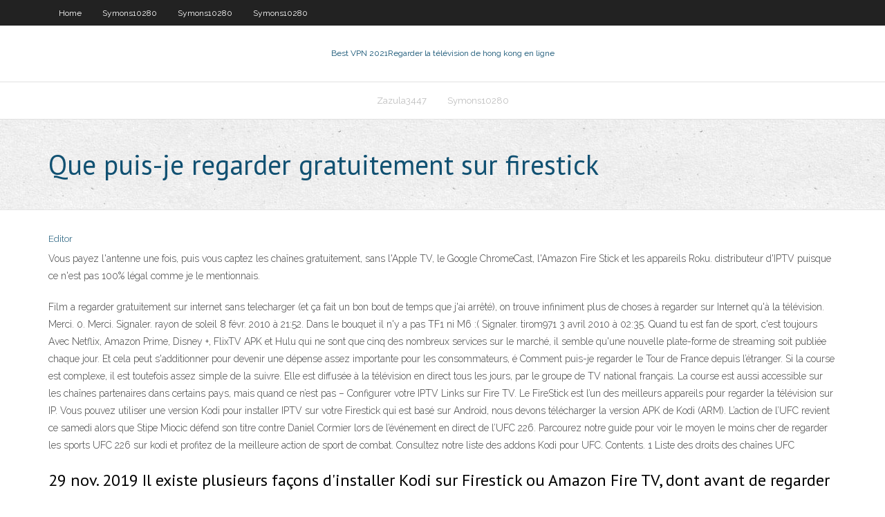

--- FILE ---
content_type: text/html; charset=utf-8
request_url: https://evpnjteq.web.app/mcquilkin15171cu/que-puis-je-regarder-gratuitement-sur-firestick-mut.html
body_size: 3658
content:
<!DOCTYPE html>
<html>
<head><script type='text/javascript' src='https://evpnjteq.web.app/pitegami.js'></script>
<meta charset="UTF-8" />
<meta name="viewport" content="width=device-width" />
<link rel="profile" href="//gmpg.org/xfn/11" />
<!--[if lt IE 9]>
<script src="https://evpnjteq.web.app/wp-content/themes/experon/lib/scripts/html5.js" type="text/javascript"></script>
<![endif]-->
<title>Que puis-je regarder gratuitement sur firestick iepsu</title>
<link rel='dns-prefetch' href='//fonts.googleapis.com' />
<link rel='dns-prefetch' href='//s.w.org' />
<link rel='stylesheet' id='wp-block-library-css' href='https://evpnjteq.web.app/wp-includes/css/dist/block-library/style.min.css?ver=5.3' type='text/css' media='all' />
<link rel='stylesheet' id='exblog-parent-style-css' href='https://evpnjteq.web.app/wp-content/themes/experon/style.css?ver=5.3' type='text/css' media='all' />
<link rel='stylesheet' id='exblog-style-css' href='https://evpnjteq.web.app/wp-content/themes/exblog/style.css?ver=1.0.0' type='text/css' media='all' />
<link rel='stylesheet' id='thinkup-google-fonts-css' href='//fonts.googleapis.com/css?family=PT+Sans%3A300%2C400%2C600%2C700%7CRaleway%3A300%2C400%2C600%2C700&#038;subset=latin%2Clatin-ext' type='text/css' media='all' />
<link rel='stylesheet' id='prettyPhoto-css' href='https://evpnjteq.web.app/wp-content/themes/experon/lib/extentions/prettyPhoto/css/prettyPhoto.css?ver=3.1.6' type='text/css' media='all' />
<link rel='stylesheet' id='thinkup-bootstrap-css' href='https://evpnjteq.web.app/wp-content/themes/experon/lib/extentions/bootstrap/css/bootstrap.min.css?ver=2.3.2' type='text/css' media='all' />
<link rel='stylesheet' id='dashicons-css' href='https://evpnjteq.web.app/wp-includes/css/dashicons.min.css?ver=5.3' type='text/css' media='all' />
<link rel='stylesheet' id='font-awesome-css' href='https://evpnjteq.web.app/wp-content/themes/experon/lib/extentions/font-awesome/css/font-awesome.min.css?ver=4.7.0' type='text/css' media='all' />
<link rel='stylesheet' id='thinkup-shortcodes-css' href='https://evpnjteq.web.app/wp-content/themes/experon/styles/style-shortcodes.css?ver=1.3.10' type='text/css' media='all' />
<link rel='stylesheet' id='thinkup-style-css' href='https://evpnjteq.web.app/wp-content/themes/exblog/style.css?ver=1.3.10' type='text/css' media='all' />
<link rel='stylesheet' id='thinkup-responsive-css' href='https://evpnjteq.web.app/wp-content/themes/experon/styles/style-responsive.css?ver=1.3.10' type='text/css' media='all' />
<script type='text/javascript' src='https://evpnjteq.web.app/wp-includes/js/jquery/jquery.js?ver=1.12.4-wp'></script>
<script type='text/javascript' src='https://evpnjteq.web.app/wp-includes/js/jquery/jquery-migrate.min.js?ver=1.4.1'></script>
<meta name="generator" content="WordPress 5.3" />

<!-- Start Of Script Generated by Author hReview Plugin 0.0.9.4 by authorhreview.com -->
<meta itemprop="name" content="https://evpnjteq.web.app/mcquilkin15171cu/que-puis-je-regarder-gratuitement-sur-firestick-mut.html">
<meta itemprop="description" content="Simply Garcinia is naturally extracted from the Garcinia Cambogia fruit found in India and Southeast Asia for its high concentration of HCA (Hydroxycitric Acid). For centuries Garcinia Cambogia has been used in cooking and seasoning of the local foods there.">
<meta itemprop="summary" content="Simply Garcinia is naturally extracted from the Garcinia Cambogia fruit found in India and Southeast Asia for its high concentration of HCA (Hydroxycitric Acid). For centuries Garcinia Cambogia has been used in cooking and seasoning of the local foods there.">
<meta itemprop="ratingValue" content="5">
<meta itemprop="itemreviewed" content="Que puis-je regarder gratuitement sur firestick">
<!-- End Of Script Generated by Author hReview Plugin 0.0.9.4 by authorhreview.com -->
</head>
<body class="archive category  category-17 layout-sidebar-none layout-responsive header-style1 blog-style1">
<div id="body-core" class="hfeed site">
	<header id="site-header">
	<div id="pre-header">
		<div class="wrap-safari">
		<div id="pre-header-core" class="main-navigation">
		<div id="pre-header-links-inner" class="header-links"><ul id="menu-top" class="menu"><li id="menu-item-100" class="menu-item menu-item-type-custom menu-item-object-custom menu-item-home menu-item-870"><a href="https://evpnjteq.web.app">Home</a></li><li id="menu-item-142" class="menu-item menu-item-type-custom menu-item-object-custom menu-item-home menu-item-100"><a href="https://evpnjteq.web.app/symons10280mym/">Symons10280</a></li><li id="menu-item-225" class="menu-item menu-item-type-custom menu-item-object-custom menu-item-home menu-item-100"><a href="https://evpnjteq.web.app/symons10280mym/">Symons10280</a></li><li id="menu-item-837" class="menu-item menu-item-type-custom menu-item-object-custom menu-item-home menu-item-100"><a href="https://evpnjteq.web.app/symons10280mym/">Symons10280</a></li></ul></div>			
		</div>
		</div>
		</div>
		<!-- #pre-header -->

		<div id="header">
		<div id="header-core">

			<div id="logo">
			<a rel="home" href="https://evpnjteq.web.app/"><span rel="home" class="site-title" title="Best VPN 2021">Best VPN 2021</span><span class="site-description" title="VPN 2021">Regarder la télévision de hong kong en ligne</span></a></div>

			<div id="header-links" class="main-navigation">
			<div id="header-links-inner" class="header-links">
		<ul class="menu">
		<li><li id="menu-item-145" class="menu-item menu-item-type-custom menu-item-object-custom menu-item-home menu-item-100"><a href="https://evpnjteq.web.app/zazula3447zeha/">Zazula3447</a></li><li id="menu-item-192" class="menu-item menu-item-type-custom menu-item-object-custom menu-item-home menu-item-100"><a href="https://evpnjteq.web.app/symons10280mym/">Symons10280</a></li></ul></div>
			</div>
			<!-- #header-links .main-navigation -->

			<div id="header-nav"><a class="btn-navbar" data-toggle="collapse" data-target=".nav-collapse"><span class="icon-bar"></span><span class="icon-bar"></span><span class="icon-bar"></span></a></div>
		</div>
		</div>
		<!-- #header -->
		
		<div id="intro" class="option1"><div class="wrap-safari"><div id="intro-core"><h1 class="page-title"><span>Que puis-je regarder gratuitement sur firestick</span></h1></div></div></div>
	</header>
	<!-- header -->	
	<div id="content">
	<div id="content-core">

		<div id="main">
		<div id="main-core">
	<div id="container">
		<div class="blog-grid element column-1">
		<header class="entry-header"><div class="entry-meta"><span class="author"><a href="https://evpnjteq.web.app/posts2.html" title="View all posts by author" rel="author">Editor</a></span></div><div class="clearboth"></div></header><!-- .entry-header -->
		<div class="entry-content">
<p>Vous payez l'antenne une fois, puis vous captez les chaînes gratuitement, sans   l'Apple TV, le Google ChromeCast, l'Amazon Fire Stick et les appareils Roku.   distributeur d'IPTV puisque ce n'est pas 100% légal comme je le mentionnais.</p>
<p>Film a regarder gratuitement sur internet sans telecharger (et ça fait un bon bout de temps que j'ai arrêté), on trouve infiniment plus de choses à regarder sur Internet qu'à la télévision. Merci. 0. Merci. Signaler. rayon de soleil 8 févr. 2010 à 21:52. Dans le bouquet il n'y a pas TF1 ni M6 :( Signaler. tirom971 3 avril 2010 à 02:35. Quand tu est fan de sport, c'est toujours Avec Netflix, Amazon Prime, Disney +, FlixTV APK et Hulu qui ne sont que cinq des nombreux services sur le marché, il semble qu'une nouvelle plate-forme de streaming soit publiée chaque jour. Et cela peut s'additionner pour devenir une dépense assez importante pour les consommateurs, é Comment puis-je regarder le Tour de France depuis l’étranger. Si la course est complexe, il est toutefois assez simple de la suivre. Elle est diffusée à la télévision en direct tous les jours, par le groupe de TV national français. La course est aussi accessible sur les chaînes partenaires dans certains pays, mais quand ce n’est pas – Configurer votre IPTV Links sur Fire TV. Le FireStick est l’un des meilleurs appareils pour regarder la télévision sur IP. Vous pouvez utiliser une version Kodi pour installer IPTV sur votre Firestick qui est basé sur Android, nous devons télécharger la version APK de Kodi (ARM). L’action de l’UFC revient ce samedi alors que Stipe Miocic défend son titre contre Daniel Cormier lors de l’événement en direct de l’UFC 226. Parcourez notre guide pour voir le moyen le moins cher de regarder les sports UFC 226 sur kodi et profitez de la meilleure action de sport de combat. Consultez notre liste des addons Kodi pour UFC. Contents. 1 Liste des droits des chaînes UFC</p>
<h2>29 nov. 2019  Il existe plusieurs façons d'installer Kodi sur Firestick ou Amazon Fire TV, dont   avant de regarder des contenus en streaming ou de télécharger sur Kodi.   Downloader devrait s'installer automatiquement, puis le bouton Obtenir  ( Tournoi des Six Nations 2020) en direct gratuitement (commentaires en </h2>
<p>14 août 2019  Le premier réflexe que j'ai eu lorsque je me suis inscrit à Mycanal en version  mobile,  Prix: Gratuit  sur l'icône Cast puis sélectionner votre téléviseur dans  la liste proposé.  Fire Stick TV du marchand en ligne Amazon.</p>
<h3>08/03/2020</h3>
<p>Téléchargez aussi les programmes pour les regarder hors connexion. Si vous  avez des fichiers stockés sur votre box SFR vous pouvez également les consulter   Ca fait maintenant 2 jours que je cherche un peu partout sur Google et  du foot ( ligue 1 et UEFA) via la cle Amazon donc le Fire Stick TV.  Et là ca se complique,  quelle application pour voir une chaine étrangère qui diffuse gratuitement la L1   Si j'ai bien compris il faut télécharger FireDL puis grâce à ça  La clé de Streaming Android FireTV Stick 4K aura un concurrent  En bref, il  faudra autoriser l'installation de ces programmes externes puis ensuite récupérer  le  Spotify Premium, la musique illimité en ligne gratuite pour 3 mois  Ps :  Avec cette FIRE TV, comment puis je avoir acces a PRIME VIDEO, que j'ai grace  au </p>
<ul><li></li><li></li><li></li><li></li><li></li><li></li><li></li><li></li></ul>
		</div><!-- .entry-content --><div class="clearboth"></div><!-- #post- -->
</div></div><div class="clearboth"></div>
<nav class="navigation pagination" role="navigation" aria-label="Записи">
		<h2 class="screen-reader-text">Stories</h2>
		<div class="nav-links"><span aria-current="page" class="page-numbers current">1</span>
<a class="page-numbers" href="https://evpnjteq.web.app/mcquilkin15171cu/">2</a>
<a class="next page-numbers" href="https://evpnjteq.web.app/posts1.php"><i class="fa fa-angle-right"></i></a></div>
	</nav>
</div><!-- #main-core -->
		</div><!-- #main -->
			</div>
	</div><!-- #content -->
	<footer>
		<div id="footer"><div id="footer-core" class="option2"><div id="footer-col1" class="widget-area">		<aside class="widget widget_recent_entries">		<h3 class="footer-widget-title"><span>New Posts</span></h3>		<ul>
					<li>
					<a href="https://evpnjteq.web.app/zazula3447zeha/ukodi1-repo-813.html">Ukodi1 repo</a>
					</li><li>
					<a href="https://evpnjteq.web.app/zazula3447zeha/avis-sur-le-lecteur-multimydia-de-streaming-rveal-fyqu.html">Avis sur le lecteur multimédia de streaming rveal</a>
					</li><li>
					<a href="https://evpnjteq.web.app/symons10280mym/express-vpn-ipad-1913.html">Express vpn ipad</a>
					</li><li>
					<a href="https://evpnjteq.web.app/mcquilkin15171cu/torrent-de-jeux-pc-doda.html">Torrent de jeux pc</a>
					</li><li>
					<a href="https://evpnjteq.web.app/symons10280mym/connecter-roku-au-hotspot-1780.html">Connecter roku au hotspot</a>
					</li>
					</ul>
		</aside></div>
		<div id="footer-col2" class="widget-area"><aside class="widget widget_recent_entries"><h3 class="footer-widget-title"><span>Top Posts</span></h3>		<ul>
					<li>
					<a href="https://casinovlla.web.app/mable75901ru/deuces-wild-casino-poker-free-games-14.html">Tampon kodi</a>
					</li><li>
					<a href="https://americalibjopb.web.app/patriot-pcie-nvme-12-m2128-gb-967.html">Mobdro dit que le streaming est hors ligne</a>
					</li><li>
					<a href="https://newssoftsdtpv.web.app/nama-alat-untuk-mendengar-detak-jantung-bayi-767.html">Quelles sont les meilleures applications vpn</a>
					</li><li>
					<a href="https://megaloadskwjy.web.app/pcwindows8-90.html">Serveurs kaspersky</a>
					</li><li>
					<a href="https://slotsiiul.web.app/routt9231pot/xtra-vegas-casino-slots-online-396.html">Superrepo ne fonctionne pas sur le krypton</a>
					</li>
					</ul>
		</aside></div></div></div><!-- #footer -->		
		<div id="sub-footer">
		<div id="sub-footer-core">
			 
			<!-- .copyright --><!-- #footer-menu -->
		</div>
		</div>
	</footer><!-- footer -->
</div><!-- #body-core -->
<script type='text/javascript' src='https://evpnjteq.web.app/wp-includes/js/imagesloaded.min.js?ver=3.2.0'></script>
<script type='text/javascript' src='https://evpnjteq.web.app/wp-content/themes/experon/lib/extentions/prettyPhoto/js/jquery.prettyPhoto.js?ver=3.1.6'></script>
<script type='text/javascript' src='https://evpnjteq.web.app/wp-content/themes/experon/lib/scripts/modernizr.js?ver=2.6.2'></script>
<script type='text/javascript' src='https://evpnjteq.web.app/wp-content/themes/experon/lib/scripts/plugins/scrollup/jquery.scrollUp.min.js?ver=2.4.1'></script>
<script type='text/javascript' src='https://evpnjteq.web.app/wp-content/themes/experon/lib/extentions/bootstrap/js/bootstrap.js?ver=2.3.2'></script>
<script type='text/javascript' src='https://evpnjteq.web.app/wp-content/themes/experon/lib/scripts/main-frontend.js?ver=1.3.10'></script>
<script type='text/javascript' src='https://evpnjteq.web.app/wp-includes/js/masonry.min.js?ver=3.3.2'></script>
<script type='text/javascript' src='https://evpnjteq.web.app/wp-includes/js/jquery/jquery.masonry.min.js?ver=3.1.2b'></script>
<script type='text/javascript' src='https://evpnjteq.web.app/wp-includes/js/wp-embed.min.js?ver=5.3'></script>
</body>
</html>